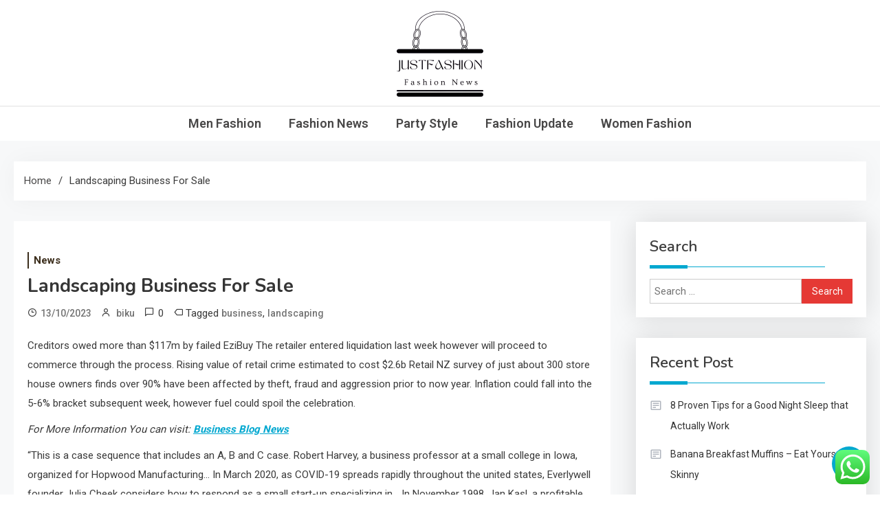

--- FILE ---
content_type: text/html; charset=UTF-8
request_url: https://justfashion.top/landscaping-business-for-sale.html
body_size: 17525
content:
<!doctype html>
<html lang="en-US" prefix="og: https://ogp.me/ns#">
<head>
	<meta charset="UTF-8">
	<meta name="viewport" content="width=device-width, initial-scale=1">
	<link rel="profile" href="https://gmpg.org/xfn/11">

	
<!-- Search Engine Optimization by Rank Math PRO - https://rankmath.com/ -->
<title>landscaping business for sale - JFashion</title>
<meta name="description" content="Creditors owed more than $117m by failed EziBuy The retailer entered liquidation last week however will proceed to commerce through the process. Rising value"/>
<meta name="robots" content="follow, index, max-snippet:-1, max-video-preview:-1, max-image-preview:large"/>
<link rel="canonical" href="https://justfashion.top/landscaping-business-for-sale.html" />
<meta property="og:locale" content="en_US" />
<meta property="og:type" content="article" />
<meta property="og:title" content="landscaping business for sale - JFashion" />
<meta property="og:description" content="Creditors owed more than $117m by failed EziBuy The retailer entered liquidation last week however will proceed to commerce through the process. Rising value" />
<meta property="og:url" content="https://justfashion.top/landscaping-business-for-sale.html" />
<meta property="og:site_name" content="JFashion" />
<meta property="article:tag" content="business" />
<meta property="article:tag" content="landscaping" />
<meta property="article:section" content="News" />
<meta property="og:updated_time" content="2023-10-14T06:53:30+07:00" />
<meta property="article:published_time" content="2023-10-13T21:22:00+07:00" />
<meta property="article:modified_time" content="2023-10-14T06:53:30+07:00" />
<meta name="twitter:card" content="summary_large_image" />
<meta name="twitter:title" content="landscaping business for sale - JFashion" />
<meta name="twitter:description" content="Creditors owed more than $117m by failed EziBuy The retailer entered liquidation last week however will proceed to commerce through the process. Rising value" />
<meta name="twitter:label1" content="Written by" />
<meta name="twitter:data1" content="biku" />
<meta name="twitter:label2" content="Time to read" />
<meta name="twitter:data2" content="3 minutes" />
<script type="application/ld+json" class="rank-math-schema-pro">{"@context":"https://schema.org","@graph":[{"@type":["Person","Organization"],"@id":"https://justfashion.top/#person","name":"Fashion Niche","logo":{"@type":"ImageObject","@id":"https://justfashion.top/#logo","url":"https://justfashion.top/wp-content/uploads/2024/11/cropped-doubleclick__3_-removebg-preview.png","contentUrl":"https://justfashion.top/wp-content/uploads/2024/11/cropped-doubleclick__3_-removebg-preview.png","caption":"Fashion Niche","inLanguage":"en-US"},"image":{"@type":"ImageObject","@id":"https://justfashion.top/#logo","url":"https://justfashion.top/wp-content/uploads/2024/11/cropped-doubleclick__3_-removebg-preview.png","contentUrl":"https://justfashion.top/wp-content/uploads/2024/11/cropped-doubleclick__3_-removebg-preview.png","caption":"Fashion Niche","inLanguage":"en-US"}},{"@type":"WebSite","@id":"https://justfashion.top/#website","url":"https://justfashion.top","name":"Fashion Niche","publisher":{"@id":"https://justfashion.top/#person"},"inLanguage":"en-US"},{"@type":"BreadcrumbList","@id":"https://justfashion.top/landscaping-business-for-sale.html#breadcrumb","itemListElement":[{"@type":"ListItem","position":"1","item":{"@id":"http://justfashion.top","name":"Home"}},{"@type":"ListItem","position":"2","item":{"@id":"https://justfashion.top/category/news","name":"News"}},{"@type":"ListItem","position":"3","item":{"@id":"https://justfashion.top/landscaping-business-for-sale.html","name":"landscaping business for sale"}}]},{"@type":"WebPage","@id":"https://justfashion.top/landscaping-business-for-sale.html#webpage","url":"https://justfashion.top/landscaping-business-for-sale.html","name":"landscaping business for sale - JFashion","datePublished":"2023-10-13T21:22:00+07:00","dateModified":"2023-10-14T06:53:30+07:00","isPartOf":{"@id":"https://justfashion.top/#website"},"inLanguage":"en-US","breadcrumb":{"@id":"https://justfashion.top/landscaping-business-for-sale.html#breadcrumb"}},{"@type":"Person","@id":"https://justfashion.top/author/biku","name":"biku","url":"https://justfashion.top/author/biku","image":{"@type":"ImageObject","@id":"https://secure.gravatar.com/avatar/878a048e06d6d0503f84665fd4e01679193a59026490fe7af11df282fef1c053?s=96&amp;d=mm&amp;r=g","url":"https://secure.gravatar.com/avatar/878a048e06d6d0503f84665fd4e01679193a59026490fe7af11df282fef1c053?s=96&amp;d=mm&amp;r=g","caption":"biku","inLanguage":"en-US"},"sameAs":["https://justfashion.top/"]},{"@type":"BlogPosting","headline":"landscaping business for sale - JFashion","datePublished":"2023-10-13T21:22:00+07:00","dateModified":"2023-10-14T06:53:30+07:00","articleSection":"News","author":{"@id":"https://justfashion.top/author/biku","name":"biku"},"publisher":{"@id":"https://justfashion.top/#person"},"description":"Creditors owed more than $117m by failed EziBuy The retailer entered liquidation last week however will proceed to commerce through the process. Rising value","name":"landscaping business for sale - JFashion","@id":"https://justfashion.top/landscaping-business-for-sale.html#richSnippet","isPartOf":{"@id":"https://justfashion.top/landscaping-business-for-sale.html#webpage"},"inLanguage":"en-US","mainEntityOfPage":{"@id":"https://justfashion.top/landscaping-business-for-sale.html#webpage"}}]}</script>
<!-- /Rank Math WordPress SEO plugin -->

<link rel='dns-prefetch' href='//fonts.googleapis.com' />
<link rel="alternate" type="application/rss+xml" title="JFashion &raquo; Feed" href="https://justfashion.top/feed" />
<link rel="alternate" title="oEmbed (JSON)" type="application/json+oembed" href="https://justfashion.top/wp-json/oembed/1.0/embed?url=https%3A%2F%2Fjustfashion.top%2Flandscaping-business-for-sale.html" />
<link rel="alternate" title="oEmbed (XML)" type="text/xml+oembed" href="https://justfashion.top/wp-json/oembed/1.0/embed?url=https%3A%2F%2Fjustfashion.top%2Flandscaping-business-for-sale.html&#038;format=xml" />
<style id='wp-img-auto-sizes-contain-inline-css'>
img:is([sizes=auto i],[sizes^="auto," i]){contain-intrinsic-size:3000px 1500px}
/*# sourceURL=wp-img-auto-sizes-contain-inline-css */
</style>

<link rel='stylesheet' id='ht_ctc_main_css-css' href='https://justfashion.top/wp-content/plugins/click-to-chat-for-whatsapp/new/inc/assets/css/main.css?ver=4.36' media='all' />
<style id='wp-emoji-styles-inline-css'>

	img.wp-smiley, img.emoji {
		display: inline !important;
		border: none !important;
		box-shadow: none !important;
		height: 1em !important;
		width: 1em !important;
		margin: 0 0.07em !important;
		vertical-align: -0.1em !important;
		background: none !important;
		padding: 0 !important;
	}
/*# sourceURL=wp-emoji-styles-inline-css */
</style>
<link rel='stylesheet' id='wp-block-library-css' href='https://justfashion.top/wp-includes/css/dist/block-library/style.min.css?ver=6.9' media='all' />
<style id='global-styles-inline-css'>
:root{--wp--preset--aspect-ratio--square: 1;--wp--preset--aspect-ratio--4-3: 4/3;--wp--preset--aspect-ratio--3-4: 3/4;--wp--preset--aspect-ratio--3-2: 3/2;--wp--preset--aspect-ratio--2-3: 2/3;--wp--preset--aspect-ratio--16-9: 16/9;--wp--preset--aspect-ratio--9-16: 9/16;--wp--preset--color--black: #000000;--wp--preset--color--cyan-bluish-gray: #abb8c3;--wp--preset--color--white: #ffffff;--wp--preset--color--pale-pink: #f78da7;--wp--preset--color--vivid-red: #cf2e2e;--wp--preset--color--luminous-vivid-orange: #ff6900;--wp--preset--color--luminous-vivid-amber: #fcb900;--wp--preset--color--light-green-cyan: #7bdcb5;--wp--preset--color--vivid-green-cyan: #00d084;--wp--preset--color--pale-cyan-blue: #8ed1fc;--wp--preset--color--vivid-cyan-blue: #0693e3;--wp--preset--color--vivid-purple: #9b51e0;--wp--preset--gradient--vivid-cyan-blue-to-vivid-purple: linear-gradient(135deg,rgb(6,147,227) 0%,rgb(155,81,224) 100%);--wp--preset--gradient--light-green-cyan-to-vivid-green-cyan: linear-gradient(135deg,rgb(122,220,180) 0%,rgb(0,208,130) 100%);--wp--preset--gradient--luminous-vivid-amber-to-luminous-vivid-orange: linear-gradient(135deg,rgb(252,185,0) 0%,rgb(255,105,0) 100%);--wp--preset--gradient--luminous-vivid-orange-to-vivid-red: linear-gradient(135deg,rgb(255,105,0) 0%,rgb(207,46,46) 100%);--wp--preset--gradient--very-light-gray-to-cyan-bluish-gray: linear-gradient(135deg,rgb(238,238,238) 0%,rgb(169,184,195) 100%);--wp--preset--gradient--cool-to-warm-spectrum: linear-gradient(135deg,rgb(74,234,220) 0%,rgb(151,120,209) 20%,rgb(207,42,186) 40%,rgb(238,44,130) 60%,rgb(251,105,98) 80%,rgb(254,248,76) 100%);--wp--preset--gradient--blush-light-purple: linear-gradient(135deg,rgb(255,206,236) 0%,rgb(152,150,240) 100%);--wp--preset--gradient--blush-bordeaux: linear-gradient(135deg,rgb(254,205,165) 0%,rgb(254,45,45) 50%,rgb(107,0,62) 100%);--wp--preset--gradient--luminous-dusk: linear-gradient(135deg,rgb(255,203,112) 0%,rgb(199,81,192) 50%,rgb(65,88,208) 100%);--wp--preset--gradient--pale-ocean: linear-gradient(135deg,rgb(255,245,203) 0%,rgb(182,227,212) 50%,rgb(51,167,181) 100%);--wp--preset--gradient--electric-grass: linear-gradient(135deg,rgb(202,248,128) 0%,rgb(113,206,126) 100%);--wp--preset--gradient--midnight: linear-gradient(135deg,rgb(2,3,129) 0%,rgb(40,116,252) 100%);--wp--preset--font-size--small: 13px;--wp--preset--font-size--medium: 20px;--wp--preset--font-size--large: 36px;--wp--preset--font-size--x-large: 42px;--wp--preset--spacing--20: 0.44rem;--wp--preset--spacing--30: 0.67rem;--wp--preset--spacing--40: 1rem;--wp--preset--spacing--50: 1.5rem;--wp--preset--spacing--60: 2.25rem;--wp--preset--spacing--70: 3.38rem;--wp--preset--spacing--80: 5.06rem;--wp--preset--shadow--natural: 6px 6px 9px rgba(0, 0, 0, 0.2);--wp--preset--shadow--deep: 12px 12px 50px rgba(0, 0, 0, 0.4);--wp--preset--shadow--sharp: 6px 6px 0px rgba(0, 0, 0, 0.2);--wp--preset--shadow--outlined: 6px 6px 0px -3px rgb(255, 255, 255), 6px 6px rgb(0, 0, 0);--wp--preset--shadow--crisp: 6px 6px 0px rgb(0, 0, 0);}:where(.is-layout-flex){gap: 0.5em;}:where(.is-layout-grid){gap: 0.5em;}body .is-layout-flex{display: flex;}.is-layout-flex{flex-wrap: wrap;align-items: center;}.is-layout-flex > :is(*, div){margin: 0;}body .is-layout-grid{display: grid;}.is-layout-grid > :is(*, div){margin: 0;}:where(.wp-block-columns.is-layout-flex){gap: 2em;}:where(.wp-block-columns.is-layout-grid){gap: 2em;}:where(.wp-block-post-template.is-layout-flex){gap: 1.25em;}:where(.wp-block-post-template.is-layout-grid){gap: 1.25em;}.has-black-color{color: var(--wp--preset--color--black) !important;}.has-cyan-bluish-gray-color{color: var(--wp--preset--color--cyan-bluish-gray) !important;}.has-white-color{color: var(--wp--preset--color--white) !important;}.has-pale-pink-color{color: var(--wp--preset--color--pale-pink) !important;}.has-vivid-red-color{color: var(--wp--preset--color--vivid-red) !important;}.has-luminous-vivid-orange-color{color: var(--wp--preset--color--luminous-vivid-orange) !important;}.has-luminous-vivid-amber-color{color: var(--wp--preset--color--luminous-vivid-amber) !important;}.has-light-green-cyan-color{color: var(--wp--preset--color--light-green-cyan) !important;}.has-vivid-green-cyan-color{color: var(--wp--preset--color--vivid-green-cyan) !important;}.has-pale-cyan-blue-color{color: var(--wp--preset--color--pale-cyan-blue) !important;}.has-vivid-cyan-blue-color{color: var(--wp--preset--color--vivid-cyan-blue) !important;}.has-vivid-purple-color{color: var(--wp--preset--color--vivid-purple) !important;}.has-black-background-color{background-color: var(--wp--preset--color--black) !important;}.has-cyan-bluish-gray-background-color{background-color: var(--wp--preset--color--cyan-bluish-gray) !important;}.has-white-background-color{background-color: var(--wp--preset--color--white) !important;}.has-pale-pink-background-color{background-color: var(--wp--preset--color--pale-pink) !important;}.has-vivid-red-background-color{background-color: var(--wp--preset--color--vivid-red) !important;}.has-luminous-vivid-orange-background-color{background-color: var(--wp--preset--color--luminous-vivid-orange) !important;}.has-luminous-vivid-amber-background-color{background-color: var(--wp--preset--color--luminous-vivid-amber) !important;}.has-light-green-cyan-background-color{background-color: var(--wp--preset--color--light-green-cyan) !important;}.has-vivid-green-cyan-background-color{background-color: var(--wp--preset--color--vivid-green-cyan) !important;}.has-pale-cyan-blue-background-color{background-color: var(--wp--preset--color--pale-cyan-blue) !important;}.has-vivid-cyan-blue-background-color{background-color: var(--wp--preset--color--vivid-cyan-blue) !important;}.has-vivid-purple-background-color{background-color: var(--wp--preset--color--vivid-purple) !important;}.has-black-border-color{border-color: var(--wp--preset--color--black) !important;}.has-cyan-bluish-gray-border-color{border-color: var(--wp--preset--color--cyan-bluish-gray) !important;}.has-white-border-color{border-color: var(--wp--preset--color--white) !important;}.has-pale-pink-border-color{border-color: var(--wp--preset--color--pale-pink) !important;}.has-vivid-red-border-color{border-color: var(--wp--preset--color--vivid-red) !important;}.has-luminous-vivid-orange-border-color{border-color: var(--wp--preset--color--luminous-vivid-orange) !important;}.has-luminous-vivid-amber-border-color{border-color: var(--wp--preset--color--luminous-vivid-amber) !important;}.has-light-green-cyan-border-color{border-color: var(--wp--preset--color--light-green-cyan) !important;}.has-vivid-green-cyan-border-color{border-color: var(--wp--preset--color--vivid-green-cyan) !important;}.has-pale-cyan-blue-border-color{border-color: var(--wp--preset--color--pale-cyan-blue) !important;}.has-vivid-cyan-blue-border-color{border-color: var(--wp--preset--color--vivid-cyan-blue) !important;}.has-vivid-purple-border-color{border-color: var(--wp--preset--color--vivid-purple) !important;}.has-vivid-cyan-blue-to-vivid-purple-gradient-background{background: var(--wp--preset--gradient--vivid-cyan-blue-to-vivid-purple) !important;}.has-light-green-cyan-to-vivid-green-cyan-gradient-background{background: var(--wp--preset--gradient--light-green-cyan-to-vivid-green-cyan) !important;}.has-luminous-vivid-amber-to-luminous-vivid-orange-gradient-background{background: var(--wp--preset--gradient--luminous-vivid-amber-to-luminous-vivid-orange) !important;}.has-luminous-vivid-orange-to-vivid-red-gradient-background{background: var(--wp--preset--gradient--luminous-vivid-orange-to-vivid-red) !important;}.has-very-light-gray-to-cyan-bluish-gray-gradient-background{background: var(--wp--preset--gradient--very-light-gray-to-cyan-bluish-gray) !important;}.has-cool-to-warm-spectrum-gradient-background{background: var(--wp--preset--gradient--cool-to-warm-spectrum) !important;}.has-blush-light-purple-gradient-background{background: var(--wp--preset--gradient--blush-light-purple) !important;}.has-blush-bordeaux-gradient-background{background: var(--wp--preset--gradient--blush-bordeaux) !important;}.has-luminous-dusk-gradient-background{background: var(--wp--preset--gradient--luminous-dusk) !important;}.has-pale-ocean-gradient-background{background: var(--wp--preset--gradient--pale-ocean) !important;}.has-electric-grass-gradient-background{background: var(--wp--preset--gradient--electric-grass) !important;}.has-midnight-gradient-background{background: var(--wp--preset--gradient--midnight) !important;}.has-small-font-size{font-size: var(--wp--preset--font-size--small) !important;}.has-medium-font-size{font-size: var(--wp--preset--font-size--medium) !important;}.has-large-font-size{font-size: var(--wp--preset--font-size--large) !important;}.has-x-large-font-size{font-size: var(--wp--preset--font-size--x-large) !important;}
/*# sourceURL=global-styles-inline-css */
</style>

<style id='classic-theme-styles-inline-css'>
/*! This file is auto-generated */
.wp-block-button__link{color:#fff;background-color:#32373c;border-radius:9999px;box-shadow:none;text-decoration:none;padding:calc(.667em + 2px) calc(1.333em + 2px);font-size:1.125em}.wp-block-file__button{background:#32373c;color:#fff;text-decoration:none}
/*# sourceURL=/wp-includes/css/classic-themes.min.css */
</style>
<link rel='stylesheet' id='azure-news-fonts-css' href='https://fonts.googleapis.com/css?family=Roboto%3A400%2C500%2C600%2C700%7CNunito%3A400%2C600%2C700%2C900&#038;subset=latin%2Ccyrillic-ext%2Cgreek-ext%2Cgreek%2Cvietnamese%2Clatin-ext%2Ccyrillic%2Ckhmer%2Cdevanagari%2Carabic%2Chebrew%2Ctelugu' media='all' />
<link rel='stylesheet' id='lightslider-css' href='https://justfashion.top/wp-content/themes/azure-news/assets/library/lightslider/css/lightslider.min.css?ver=1.0.2' media='all' />
<link rel='stylesheet' id='box-icons-css' href='https://justfashion.top/wp-content/themes/azure-news/assets/library/box-icons/css/boxicons.min.css?ver=2.1.4' media='all' />
<link rel='stylesheet' id='azure-news-preloader-css' href='https://justfashion.top/wp-content/themes/azure-news/assets/css/azure-news-preloader.css?ver=1.0.2' media='all' />
<link rel='stylesheet' id='azure-mag-google-font-css' href='https://fonts.googleapis.com/css?family=Arvo%3A700%2C900%7CMukta%3A400%2C600%2C700&#038;subset=latin%2Clatin-ext' media='all' />
<link rel='stylesheet' id='azure-news-blog-parent-style-css' href='https://justfashion.top/wp-content/themes/azure-news/style.css?ver=1.0.2' media='all' />
<link rel='stylesheet' id='azure-news-blog-parent-responsive-css' href='https://justfashion.top/wp-content/themes/azure-news/assets/css/azure-news-responsive.css?ver=1.0.2' media='all' />
<link rel='stylesheet' id='azure-mag-style-css' href='https://justfashion.top/wp-content/themes/azure-mag/style.css?ver=1.0.2' media='all' />
<script src="https://justfashion.top/wp-includes/js/jquery/jquery.min.js?ver=3.7.1" id="jquery-core-js"></script>
<script src="https://justfashion.top/wp-includes/js/jquery/jquery-migrate.min.js?ver=3.4.1" id="jquery-migrate-js"></script>
<link rel="https://api.w.org/" href="https://justfashion.top/wp-json/" /><link rel="alternate" title="JSON" type="application/json" href="https://justfashion.top/wp-json/wp/v2/posts/2826" /><link rel="EditURI" type="application/rsd+xml" title="RSD" href="https://justfashion.top/xmlrpc.php?rsd" />
<meta name="generator" content="WordPress 6.9" />
<link rel='shortlink' href='https://justfashion.top/?p=2826' />
		<style type="text/css">
					.site-title,
			.site-description {
				position: absolute;
				clip: rect(1px, 1px, 1px, 1px);
				}
					</style>
		<link rel="icon" href="https://justfashion.top/wp-content/uploads/2024/11/cropped-doubleclick__3_-removebg-preview.png" sizes="32x32" />
<link rel="icon" href="https://justfashion.top/wp-content/uploads/2024/11/cropped-doubleclick__3_-removebg-preview.png" sizes="192x192" />
<link rel="apple-touch-icon" href="https://justfashion.top/wp-content/uploads/2024/11/cropped-doubleclick__3_-removebg-preview.png" />
<meta name="msapplication-TileImage" content="https://justfashion.top/wp-content/uploads/2024/11/cropped-doubleclick__3_-removebg-preview.png" />
<!--Azure News CSS -->
<style type="text/css">
#colophon{background:#080808}.azure-news-wave .az-rect,.azure-news-folding-cube .az-cube:before,.azure-news-three-bounce .az-child,.search-icon-close,.navigation .nav-links a,.bttn,button,input[type='button'],input[type='reset'],input[type='submit'],.page-header .page-title::after,.page-header .page-title::before,.navigation .nav-links a.page-numbers:hover,.navigation .nav-links .page-numbers.current,.reply .comment-reply-link,#top-header,.sticky-sidebar-close,.subcribe-ads-button a,#site-navigation #primary-menu >li >a::after,#site-navigation .menu-item-description,.news-ticker-label,.azure-news-banner-wrapper .banner-tabbed-wrapper ul.banner-tabs li.ui-state-active a,.banner-tabbed-wrapper ul.banner-tabs li:hover a,.block-wrapper .block-title:before,.block-wrapper .block-title:after,.widget-title:before,.widget-title:after,.trending-posts .post-thumbnail-wrap .post-count,.azure-news-button.read-more-button a:hover,#azure-news-scrollup,.site-info,.related-post-title::before,.related-post-title::after,.page.type-page .entry-title::before,.page.type-page .entry-title::after,.azure-news-site-layout--boxed,.error-404.not-found .error-button-wrap a,.header-search-wrapper .search-form-wrap .search-submit,.wp-block-search__button{background-color:#04a8d0}#site-navigation ul li a:hover,.posted-on:hover,.azure-news-banner-wrapper .tabbed-content-wrapper a:hover,.entry-cat .cat-links a:hover,.entry-cat a:hover,.byline:hover,.byline a:hover,.posted-on a:hover,.comment-author .fn .url:hover,#cancel-comment-reply-link,.logged-in-as a,.edit-link a,.widget a:hover,.widget a:hover::before,.widget li:hover::before,.entry-title a:hover,.post-title a:hover,.social-icons-wrapper .social-icon i:hover,#site-navigation ul li.current-menu-item >a,#site-navigation ul li.current_page_item >a,#site-navigation ul li.current-menu-ancestor >a,.azure-news-banner-wrapper .tabbed-content-wrapper a:hover,.author-name,.block-posts-wrapper .post-cats-wrap .post-cats-list .post-cat-item a,.trending-posts-wrapper .post-content-wrap .post-cat-item a,.latest-posts-wrapper .post-content-wrap .post-cat-item a,.both-sidebar .azure-news-post-content-wrap .entry-title a:hover,.azure-news-post-content-wrap .entry-meta span a:hover,.azure-news-author-website a,.related-posts-wrapper .post-cats-wrap .post-cat-item a,.azure-news-author-name a,a:hover,a:focus,a:active,.screen-reader-text:hover,.screen-reader-text:active,.screen-reader-text:focus,#cancel-comment-reply-link:before,.azure-news-post-content-wrap .entry-meta span a:hover,.azure-news-post-content-wrap .entry-meta span:hover:before,.header-search-wrapper .search-icon a:hover,.dark-mode .widget a:hover::before,.dark-mode .widget_nav_menu li a:hover,.dark-mode .wp-block-latest-posts li a:hover,.dark-mode .wp-block-archives li a:hover,.dark-mode .wp-block-categories li a:hover,.dark-mode .wp-block-page-list li a:hover,.dark-mode .wp-block-categories li a:hover{color:#04a8d0}.navigation .nav-links a,.bttn,button,input[type='button'],input[type='reset'],input[type='submit'],.navigation .nav-links a.page-numbers:hover,.navigation .nav-links .page-numbers.current,.sticky-sidebar-close,.header-search-wrapper .search-form-wrap .search-submit,.azure-news-banner-wrapper .banner-tabbed-wrapper ul.banner-tabs li.ui-state-active a,.banner-tabbed-wrapper ul.banner-tabs li:hover a,.azure-news-button.read-more-button a:hover{border-color:#04a8d0}#site-navigation ul.sub-menu,#site-navigation ul.children,#site-navigation ul.sub-menu li,#site-navigation ul.children li{border-left-color:#04a8d0}.header-search-wrapper .search-form-wrap::before{border-bottom-color:#04a8d0}.header-search-wrapper .search-form-wrap,#site-navigation .menu-item-description::after,#site-navigation ul li.current-menu-item >a,#site-navigation ul li.current_page_item >a,#site-navigation ul li.current-menu-ancestor >a{border-top-color:#04a8d0}@media (max-width:769px){.azure-news-menu-toogle,.subcribe-ads-button a,.sidebar-toggle-search-wrapper .sidebar-menu-toggle{background-color:#04a8d0}}.woocommerce ul.products li.product .price,.woocommerce div.product p.price,.woocommerce div.product span.price,.woocommerce .product_meta a:hover,.woocommerce-error:before,.woocommerce-info:before,.woocommerce-message:before{color:#04a8d0}.woocommerce #respond input#submit,.woocommerce a.button,.woocommerce button.button,.woocommerce input.button,.woocommerce ul.products li.product:hover .button,.woocommerce ul.products li.product:hover .added_to_cart,.woocommerce #respond input#submit.alt,.woocommerce a.button.alt,.woocommerce button.button.alt,.woocommerce input.button.alt.woocommerce nav.woocommerce-pagination ul li a,.woocommerce nav.woocommerce-pagination ul li span.woocommerce span.onsale,.woocommerce div.product .woocommerce-tabs ul.tabs li.active,.woocommerce #respond input#submit.disabled,.woocommerce #respond input#submit:disabled,.woocommerce #respond input#submit:disabled[disabled],.woocommerce a.button.disabled,.woocommerce a.button:disabled,.woocommerce a.button:disabled[disabled],.woocommerce button.button.disabled,.woocommerce button.button:disabled,.woocommerce button.button:disabled[disabled],.woocommerce input.button.disabled,.woocommerce input.button:disabled,.woocommerce input.button:disabled[disabled].woocommerce #respond input#submit.alt.disabled,.woocommerce #respond input#submit.alt.disabled:hover,.woocommerce #respond input#submit.alt:disabled,.woocommerce #respond input#submit.alt:disabled:hover,.woocommerce #respond input#submit.alt:disabled[disabled],.woocommerce #respond input#submit.alt:disabled[disabled]:hover,.woocommerce a.button.alt.disabled,.woocommerce a.button.alt.disabled:hover,.woocommerce a.button.alt:disabled,.woocommerce a.button.alt:disabled:hover,.woocommerce a.button.alt:disabled[disabled],.woocommerce a.button.alt:disabled[disabled]:hover,.woocommerce button.button.alt.disabled,.woocommerce button.button.alt.disabled:hover,.woocommerce button.button.alt:disabled,.woocommerce button.button.alt:disabled:hover,.woocommerce button.button.alt:disabled[disabled],.woocommerce button.button.alt:disabled[disabled]:hover,.woocommerce input.button.alt.disabled,.woocommerce input.button.alt.disabled:hover,.woocommerce input.button.alt:disabled,.woocommerce input.button.alt:disabled:hover,.woocommerce input.button.alt:disabled[disabled],.woocommerce input.button.alt:disabled[disabled]:hover.woocommerce,.widget_price_filter .ui-slider .ui-slider-range,.woocommerce-MyAccount-navigation-link a,.woocommerce-store-notice,.woocommerce span.onsale,.woocommerce nav.woocommerce-pagination ul li a,.woocommerce nav.woocommerce-pagination ul li span,p.demo_store{background-color:#04a8d0}.woocommerce ul.products li.product:hover,.woocommerce-page ul.products li.product:hover.woocommerce #respond input#submit,.woocommerce a.button,.woocommerce button.button,.woocommerce input.button,.woocommerce ul.products li.product:hover .button,.woocommerce ul.products li.product:hover .added_to_cart,.woocommerce #respond input#submit.alt,.woocommerce a.button.alt,.woocommerce button.button.alt,.woocommerce input.button.alt.woocommerce #respond input#submit.alt.disabled,.woocommerce #respond input#submit.alt.disabled:hover,.woocommerce #respond input#submit.alt:disabled,.woocommerce #respond input#submit.alt:disabled:hover,.woocommerce #respond input#submit.alt:disabled[disabled],.woocommerce #respond input#submit.alt:disabled[disabled]:hover,.woocommerce a.button.alt.disabled,.woocommerce a.button.alt.disabled:hover,.woocommerce a.button.alt:disabled,.woocommerce a.button.alt:disabled:hover,.woocommerce a.button.alt:disabled[disabled],.woocommerce a.button.alt:disabled[disabled]:hover,.woocommerce button.button.alt.disabled,.woocommerce button.button.alt.disabled:hover,.woocommerce button.button.alt:disabled,.woocommerce button.button.alt:disabled:hover,.woocommerce button.button.alt:disabled[disabled],.woocommerce button.button.alt:disabled[disabled]:hover,.woocommerce input.button.alt.disabled,.woocommerce input.button.alt.disabled:hover,.woocommerce input.button.alt:disabled,.woocommerce input.button.alt:disabled:hover,.woocommerce input.button.alt:disabled[disabled],.woocommerce input.button.alt:disabled[disabled]:hover.woocommerce .widget_price_filter .ui-slider .ui-slider-handle{border-color:#04a8d0}.woocommerce div.product .woocommerce-tabs ul.tabs{border-bottom-color:#04a8d0}.woocommerce-error,.woocommerce-info,.woocommerce-message{border-top-color:#04a8d0}.azure-news-wave .og-rect,.azure-news-three-bounce .og-child,.azure-news-folding-cube .og-cube:before{background-color:#04a8d0}body{color:#3b3b3b}.page-content a,.entry-content a,.entry-summary a{color:#04a8d0}.page-content a:hover,.entry-content a:hover,.entry-summary a:hover{color:#005ca8}.block-posts-wrapper .post-cats-wrap .post-cats-list .post-cat-item.cat-1554 a,.trending-posts-wrapper .post-content-wrap .post-cat-item.cat-1554 a,.azure-news-banner-wrapper .lSSlideWrapper .post-cat-item.cat-1554 a,.azure-news-banner-wrapper .block-wrapper .post-cat-item.cat-1554 a,.azure-news-post-content-wrap .post-cats-wrap .post-cat-item.cat-1554 a,.latest-posts-wrapper .post-content-wrap .post-cat-item.cat-1554 a,.related-posts-wrapper .post-cats-wrap .post-cat-item.cat-1554 a{color:#3b2d1b}.block-posts-wrapper .post-cats-wrap .post-cats-list .post-cat-item.cat-1554 a,.trending-posts-wrapper .post-content-wrap .post-cat-item.cat-1554 a,.azure-news-banner-wrapper .lSSlideWrapper .post-cat-item.cat-1554 a,.azure-news-banner-wrapper .block-wrapper .post-cat-item.cat-1554 a,.azure-news-post-content-wrap .post-cats-wrap .post-cat-item.cat-1554 a,.latest-posts-wrapper .post-content-wrap .post-cat-item.cat-1554 a,.related-posts-wrapper .post-cats-wrap .post-cat-item.cat-1554 a{background-image:linear-gradient(#3b2d1b,#3b2d1b)}.block-posts-wrapper .post-cats-wrap .post-cats-list .post-cat-item.cat-91 a,.trending-posts-wrapper .post-content-wrap .post-cat-item.cat-91 a,.azure-news-banner-wrapper .lSSlideWrapper .post-cat-item.cat-91 a,.azure-news-banner-wrapper .block-wrapper .post-cat-item.cat-91 a,.azure-news-post-content-wrap .post-cats-wrap .post-cat-item.cat-91 a,.latest-posts-wrapper .post-content-wrap .post-cat-item.cat-91 a,.related-posts-wrapper .post-cats-wrap .post-cat-item.cat-91 a{color:#3b2d1b}.block-posts-wrapper .post-cats-wrap .post-cats-list .post-cat-item.cat-91 a,.trending-posts-wrapper .post-content-wrap .post-cat-item.cat-91 a,.azure-news-banner-wrapper .lSSlideWrapper .post-cat-item.cat-91 a,.azure-news-banner-wrapper .block-wrapper .post-cat-item.cat-91 a,.azure-news-post-content-wrap .post-cats-wrap .post-cat-item.cat-91 a,.latest-posts-wrapper .post-content-wrap .post-cat-item.cat-91 a,.related-posts-wrapper .post-cats-wrap .post-cat-item.cat-91 a{background-image:linear-gradient(#3b2d1b,#3b2d1b)}.block-posts-wrapper .post-cats-wrap .post-cats-list .post-cat-item.cat-92 a,.trending-posts-wrapper .post-content-wrap .post-cat-item.cat-92 a,.azure-news-banner-wrapper .lSSlideWrapper .post-cat-item.cat-92 a,.azure-news-banner-wrapper .block-wrapper .post-cat-item.cat-92 a,.azure-news-post-content-wrap .post-cats-wrap .post-cat-item.cat-92 a,.latest-posts-wrapper .post-content-wrap .post-cat-item.cat-92 a,.related-posts-wrapper .post-cats-wrap .post-cat-item.cat-92 a{color:#3b2d1b}.block-posts-wrapper .post-cats-wrap .post-cats-list .post-cat-item.cat-92 a,.trending-posts-wrapper .post-content-wrap .post-cat-item.cat-92 a,.azure-news-banner-wrapper .lSSlideWrapper .post-cat-item.cat-92 a,.azure-news-banner-wrapper .block-wrapper .post-cat-item.cat-92 a,.azure-news-post-content-wrap .post-cats-wrap .post-cat-item.cat-92 a,.latest-posts-wrapper .post-content-wrap .post-cat-item.cat-92 a,.related-posts-wrapper .post-cats-wrap .post-cat-item.cat-92 a{background-image:linear-gradient(#3b2d1b,#3b2d1b)}.block-posts-wrapper .post-cats-wrap .post-cats-list .post-cat-item.cat-1470 a,.trending-posts-wrapper .post-content-wrap .post-cat-item.cat-1470 a,.azure-news-banner-wrapper .lSSlideWrapper .post-cat-item.cat-1470 a,.azure-news-banner-wrapper .block-wrapper .post-cat-item.cat-1470 a,.azure-news-post-content-wrap .post-cats-wrap .post-cat-item.cat-1470 a,.latest-posts-wrapper .post-content-wrap .post-cat-item.cat-1470 a,.related-posts-wrapper .post-cats-wrap .post-cat-item.cat-1470 a{color:#3b2d1b}.block-posts-wrapper .post-cats-wrap .post-cats-list .post-cat-item.cat-1470 a,.trending-posts-wrapper .post-content-wrap .post-cat-item.cat-1470 a,.azure-news-banner-wrapper .lSSlideWrapper .post-cat-item.cat-1470 a,.azure-news-banner-wrapper .block-wrapper .post-cat-item.cat-1470 a,.azure-news-post-content-wrap .post-cats-wrap .post-cat-item.cat-1470 a,.latest-posts-wrapper .post-content-wrap .post-cat-item.cat-1470 a,.related-posts-wrapper .post-cats-wrap .post-cat-item.cat-1470 a{background-image:linear-gradient(#3b2d1b,#3b2d1b)}.block-posts-wrapper .post-cats-wrap .post-cats-list .post-cat-item.cat-95 a,.trending-posts-wrapper .post-content-wrap .post-cat-item.cat-95 a,.azure-news-banner-wrapper .lSSlideWrapper .post-cat-item.cat-95 a,.azure-news-banner-wrapper .block-wrapper .post-cat-item.cat-95 a,.azure-news-post-content-wrap .post-cats-wrap .post-cat-item.cat-95 a,.latest-posts-wrapper .post-content-wrap .post-cat-item.cat-95 a,.related-posts-wrapper .post-cats-wrap .post-cat-item.cat-95 a{color:#3b2d1b}.block-posts-wrapper .post-cats-wrap .post-cats-list .post-cat-item.cat-95 a,.trending-posts-wrapper .post-content-wrap .post-cat-item.cat-95 a,.azure-news-banner-wrapper .lSSlideWrapper .post-cat-item.cat-95 a,.azure-news-banner-wrapper .block-wrapper .post-cat-item.cat-95 a,.azure-news-post-content-wrap .post-cats-wrap .post-cat-item.cat-95 a,.latest-posts-wrapper .post-content-wrap .post-cat-item.cat-95 a,.related-posts-wrapper .post-cats-wrap .post-cat-item.cat-95 a{background-image:linear-gradient(#3b2d1b,#3b2d1b)}.block-posts-wrapper .post-cats-wrap .post-cats-list .post-cat-item.cat-935 a,.trending-posts-wrapper .post-content-wrap .post-cat-item.cat-935 a,.azure-news-banner-wrapper .lSSlideWrapper .post-cat-item.cat-935 a,.azure-news-banner-wrapper .block-wrapper .post-cat-item.cat-935 a,.azure-news-post-content-wrap .post-cats-wrap .post-cat-item.cat-935 a,.latest-posts-wrapper .post-content-wrap .post-cat-item.cat-935 a,.related-posts-wrapper .post-cats-wrap .post-cat-item.cat-935 a{color:#3b2d1b}.block-posts-wrapper .post-cats-wrap .post-cats-list .post-cat-item.cat-935 a,.trending-posts-wrapper .post-content-wrap .post-cat-item.cat-935 a,.azure-news-banner-wrapper .lSSlideWrapper .post-cat-item.cat-935 a,.azure-news-banner-wrapper .block-wrapper .post-cat-item.cat-935 a,.azure-news-post-content-wrap .post-cats-wrap .post-cat-item.cat-935 a,.latest-posts-wrapper .post-content-wrap .post-cat-item.cat-935 a,.related-posts-wrapper .post-cats-wrap .post-cat-item.cat-935 a{background-image:linear-gradient(#3b2d1b,#3b2d1b)}.block-posts-wrapper .post-cats-wrap .post-cats-list .post-cat-item.cat-94 a,.trending-posts-wrapper .post-content-wrap .post-cat-item.cat-94 a,.azure-news-banner-wrapper .lSSlideWrapper .post-cat-item.cat-94 a,.azure-news-banner-wrapper .block-wrapper .post-cat-item.cat-94 a,.azure-news-post-content-wrap .post-cats-wrap .post-cat-item.cat-94 a,.latest-posts-wrapper .post-content-wrap .post-cat-item.cat-94 a,.related-posts-wrapper .post-cats-wrap .post-cat-item.cat-94 a{color:#3b2d1b}.block-posts-wrapper .post-cats-wrap .post-cats-list .post-cat-item.cat-94 a,.trending-posts-wrapper .post-content-wrap .post-cat-item.cat-94 a,.azure-news-banner-wrapper .lSSlideWrapper .post-cat-item.cat-94 a,.azure-news-banner-wrapper .block-wrapper .post-cat-item.cat-94 a,.azure-news-post-content-wrap .post-cats-wrap .post-cat-item.cat-94 a,.latest-posts-wrapper .post-content-wrap .post-cat-item.cat-94 a,.related-posts-wrapper .post-cats-wrap .post-cat-item.cat-94 a{background-image:linear-gradient(#3b2d1b,#3b2d1b)}.block-posts-wrapper .post-cats-wrap .post-cats-list .post-cat-item.cat-1 a,.trending-posts-wrapper .post-content-wrap .post-cat-item.cat-1 a,.azure-news-banner-wrapper .lSSlideWrapper .post-cat-item.cat-1 a,.azure-news-banner-wrapper .block-wrapper .post-cat-item.cat-1 a,.azure-news-post-content-wrap .post-cats-wrap .post-cat-item.cat-1 a,.latest-posts-wrapper .post-content-wrap .post-cat-item.cat-1 a,.related-posts-wrapper .post-cats-wrap .post-cat-item.cat-1 a{color:#3b2d1b}.block-posts-wrapper .post-cats-wrap .post-cats-list .post-cat-item.cat-1 a,.trending-posts-wrapper .post-content-wrap .post-cat-item.cat-1 a,.azure-news-banner-wrapper .lSSlideWrapper .post-cat-item.cat-1 a,.azure-news-banner-wrapper .block-wrapper .post-cat-item.cat-1 a,.azure-news-post-content-wrap .post-cats-wrap .post-cat-item.cat-1 a,.latest-posts-wrapper .post-content-wrap .post-cat-item.cat-1 a,.related-posts-wrapper .post-cats-wrap .post-cat-item.cat-1 a{background-image:linear-gradient(#3b2d1b,#3b2d1b)}.block-posts-wrapper .post-cats-wrap .post-cats-list .post-cat-item.cat-104 a,.trending-posts-wrapper .post-content-wrap .post-cat-item.cat-104 a,.azure-news-banner-wrapper .lSSlideWrapper .post-cat-item.cat-104 a,.azure-news-banner-wrapper .block-wrapper .post-cat-item.cat-104 a,.azure-news-post-content-wrap .post-cats-wrap .post-cat-item.cat-104 a,.latest-posts-wrapper .post-content-wrap .post-cat-item.cat-104 a,.related-posts-wrapper .post-cats-wrap .post-cat-item.cat-104 a{color:#3b2d1b}.block-posts-wrapper .post-cats-wrap .post-cats-list .post-cat-item.cat-104 a,.trending-posts-wrapper .post-content-wrap .post-cat-item.cat-104 a,.azure-news-banner-wrapper .lSSlideWrapper .post-cat-item.cat-104 a,.azure-news-banner-wrapper .block-wrapper .post-cat-item.cat-104 a,.azure-news-post-content-wrap .post-cats-wrap .post-cat-item.cat-104 a,.latest-posts-wrapper .post-content-wrap .post-cat-item.cat-104 a,.related-posts-wrapper .post-cats-wrap .post-cat-item.cat-104 a{background-image:linear-gradient(#3b2d1b,#3b2d1b)}.azure-news-container{width:1320px}.azure-news-site-layout--boxed #page{width:1290px}#top-header{background-color:#111111}/*/Typography CSS /*/body{font-family:Roboto;font-style:normal;font-weight:400;text-decoration:inherit;text-transform:inherit}h1,h2,h3,h4,h5,h6{font-family:Nunito;font-style:normal;font-weight:700;text-decoration:inherit;text-transform:inherit}
</style></head>

<body class="wp-singular post-template-default single single-post postid-2826 single-format-standard wp-custom-logo wp-theme-azure-news wp-child-theme-azure-mag azure-news-site-layout--separate header-main-layout--one light-mode archive-style--classic right-sidebar single-posts-layout--one"  itemscope=itemscope itemtype=https://schema.org/Blog>
		<div id="azure-news-preloader" class="preloader-background">
			<div class="preloader-wrapper">
											<div class="azure-news-wave">
	                            <div class="az-rect az-rect1"></div>
	                            <div class="az-rect az-rect2"></div>
	                            <div class="az-rect az-rect3"></div>
	                            <div class="az-rect az-rect4"></div>
	                            <div class="az-rect az-rect5"></div>
	                        </div>
							</div><!-- .preloader-wrapper -->
		</div><!-- #azure-news-preloader -->
<div id="page" class="site">
	<a class="skip-link screen-reader-text" href="#primary">Skip to content</a>

	
<header id="masthead" class="site-header header--bg-none"
     itemscope=itemscope itemtype=https://schema.org/WPHeader>


    <div class="main-header-wrapper ">
        <div class="azure-news-container azure-news-flex">
            <div class="sidebar-toggle-search-wrapper azure-news-flex">
                            </div>
            <!-- sidebar-toggle-search-wrapper -->
            
<div class="site-branding"  itemscope itemtype=https://schema.org/Organization>
    <a href="https://justfashion.top/" class="custom-logo-link" rel="home"><img width="129" height="134" src="https://justfashion.top/wp-content/uploads/2024/11/cropped-doubleclick__3_-removebg-preview.png" class="custom-logo" alt="JFashion" decoding="async" /></a>        <h1 class="site-title"><a href="https://justfashion.top/" rel="home">JFashion</a></h1>
            <p class="site-description">Fashion Information</p>
    </div><!-- .site-branding -->
            <div class=" subcribe-ads-button logo-ads-wrapper">
                <div class="custom-button-wrap azure-news-icon-elements">
    <a href="" target="_blank">
        <span class="custom-button-bell-icon"> <i class="bx bx-bell"></i></span><span class="azure-icon-title-label">Subscribe</span>
    </a>
</div><!-- .cusotm-button-wrap -->                </div><!-- .logo-ads-wrapper -->

        </div>
    </div> <!-- main-header-wrapper -->
    <div class="bottom-header-wrapper">
        <div class="azure-news-container azure-news-flex">
            
<nav id="site-navigation" class="main-navigation azure-news-flex"  itemscope=itemscope itemtype=https://schema.org/SiteNavigationElement>
    <button class="azure-news-menu-toogle" aria-controls="primary-menu" aria-expanded="false"> Menu <i class="bx bx-menu"> </i> </button>
    <div class="primary-menu-wrap">
        <div class="menu-secondary-menu-container"><ul id="primary-menu" class="menu"><li id="menu-item-10011149" class="menu-item menu-item-type-taxonomy menu-item-object-category menu-item-10011149"><a href="https://justfashion.top/category/men-fashion">Men Fashion</a></li>
<li id="menu-item-10011150" class="menu-item menu-item-type-taxonomy menu-item-object-category menu-item-10011150"><a href="https://justfashion.top/category/fashion-news">Fashion News</a></li>
<li id="menu-item-10011151" class="menu-item menu-item-type-taxonomy menu-item-object-category menu-item-10011151"><a href="https://justfashion.top/category/party-style">Party Style</a></li>
<li id="menu-item-10011152" class="menu-item menu-item-type-taxonomy menu-item-object-category menu-item-10011152"><a href="https://justfashion.top/category/fashion-update">Fashion Update</a></li>
<li id="menu-item-10011153" class="menu-item menu-item-type-taxonomy menu-item-object-category menu-item-10011153"><a href="https://justfashion.top/category/women-fashion">Women Fashion</a></li>
</ul></div>    </div><!-- .primary-menu-wrap -->
</nav><!-- #site-navigation -->

        </div><!-- .azure-news-container -->
        <div class="azure-advertisement-wrapper">
            <div class="azure-news-container">
                </div><!-- .azure-news-container -->
      </div><!-- .azure-advertisement-wrapper -->
    </div> <!-- bottom-header-wrapper -->
</header><!-- #masthead -->
	<div id="content" class="site-content"  itemscope=itemscope itemtype=https://schema.org/creative_work>

		<div class="azure-news-breadcrumb-wrapper">
    <div class="azure-news-container">
        <div role="navigation" aria-label="Breadcrumbs" class="breadcrumb-trail breadcrumbs" itemprop="breadcrumb"><ul class="trail-items" itemscope itemtype="http://schema.org/BreadcrumbList"><meta name="numberOfItems" content="2" /><meta name="itemListOrder" content="Ascending" /><li itemprop="itemListElement" itemscope itemtype="http://schema.org/ListItem" class="trail-item trail-begin"><a href="https://justfashion.top" rel="home" itemprop="item"><span itemprop="name">Home</span></a><meta itemprop="position" content="1" /></li><li itemprop="itemListElement" itemscope itemtype="http://schema.org/ListItem" class="trail-item trail-end"><span data-url="https://justfashion.top/landscaping-business-for-sale.html" itemprop="item"><span itemprop="name">landscaping business for sale</span></span><meta itemprop="position" content="2" /></li></ul></div>    </div><!-- .azure-news-container -->
</div><!-- .azure-news-breadcrumb-wrapper --><div class="single-post page-content-wrapper">

	<div class="azure-news-container">

				
		<main id="primary" class="site-main">

			
<article id="post-2826" class="no-thumbnail post-2826 post type-post status-publish format-standard hentry category-news tag-business tag-landscaping">

	<div class="post-thumbnail-wrap">
        <span class="post-min-read">4 mins read</span><!-- .post-min-read -->    </div>
	<div class="azure-news-post-content-wrap"> 
	    <div class="post-cats-wrap">
	        <ul class="post-cats-list"><li class="post-cat-item cat-935"><a href="https://justfashion.top/category/news" rel="category tag">News</a></li></ul><!-- .post-cats-list -->	    </div><!-- .post-cats-wrap -->

		<header class="entry-header">
			<h1 class="entry-title">landscaping business for sale</h1>				<div class="entry-meta">
					<span class="posted-on publish"  itemprop=datePublished><a href="https://justfashion.top/landscaping-business-for-sale.html" rel="bookmark"><time class="entry-date published" datetime="2023-10-13T21:22:00+07:00">13/10/2023</time><time class="updated" datetime="2023-10-14T06:53:30+07:00">14/10/2023</time></a></span><span class="byline"> <span class="author vcard"><a class="url fn n" href="https://justfashion.top/author/biku">biku</a></span></span><span class="post-comment">0</span><span class="tags-links">Tagged <a href="https://justfashion.top/tag/business" rel="tag">business</a>, <a href="https://justfashion.top/tag/landscaping" rel="tag">landscaping</a></span>				</div><!-- .entry-meta -->
					</header><!-- .entry-header -->

		
<div class="entry-content">
    <p>Creditors owed more than $117m by failed EziBuy The retailer entered liquidation last week however will proceed to commerce through the process. Rising value of retail crime estimated to cost $2.6b Retail NZ survey of just about 300 store house owners finds over 90% have been affected by theft, fraud and aggression prior to now year. Inflation could fall into the 5-6% bracket subsequent week, however fuel could spoil the celebration.</p>
<p><em>For More Information You can visit: <strong><a href="https://www.univest-corp.com" data-type="link" data-id="https://www.univest-corp.com" target="_blank" rel="noopener">Business Blog News</a></strong></em></p>
<p>&#8220;This is a case sequence that includes an A, B and C case. Robert Harvey, a business professor at a small college in Iowa, organized for Hopwood Manufacturing&#8230; In March 2020, as COVID-19 spreads rapidly throughout the united states, Everlywell founder Julia Cheek considers how to respond as a small start-up specializing in&#8230; In November 1998, Jan Kasl, a profitable architect and erstwhile city councilor, was his celebration&#8217;s shock choice for mayor of Prague, the capital metropolis&#8230; This case presents an ethical <a href="https://www.univest-corp.com" target="_blank" rel="noopener">Business News</a> quandary faced by Rob Edwards, director of belief and security of a large New Zealand-based C2C (customer-to-customer) online&#8230; This concern&#8217;s spotlight explores the intersection of individuals and know-how in the workplace, looking particularly at robots, brain wearables, and human-like&#8230; Beyond doing the best factor, responsible contracting attracts and cultivates expertise, lifts worker morale, generates returns, and bolsters your model.</p>
<h2>bitlife business</h2>
<p>You may recall the ABC did this story earlier this month about Argentina, the place the inflation price at the time was operating at more than a hundred per cent. The rise of synthetic intelligence is giving companies new capabilities to raised perceive customers and automate job duties, among different issues. The Virginia Lottery offered scratcher games for which customers may immediately win an array of prizes. Central to the work of leaders and professionals are duties that entail harming one celebration to  ship advantages or advance valued and worthy targets. Consumers have lost confidence in tech — and the companies who develop it. Research exhibits that enterprises fail at execution as a end result of they go straight to structural reorganization and neglect essentially the most highly effective drivers of effectivenessâ€”decision rights and knowledge flow.</p>
<h2>Analysis Analysiswhat Comes Nextcommentspremium Analysishamas Should Pay For Attack However Israel Faces Lethal Minefield</h2>
<p>A business ethicist explores whether cannabis stocks fit in with a socially responsible approach to investing. Many traders and companies believe that accounting for the impression that companies have on the environment, society as a complete and their own workforces advantages their backside line. Opum founder ‘seeking legal advice’ on  receivership, sale First receivers’ report revealed a likely $1.5m shortfall after medtech start-up’s $950k sale. New York AG Letitia James accused Trump&#8217;s company in 2022 of establishing a Delaware-based entity to move assets into to keep away from penalties in $250M fraud trial. Small companies added essentially the most jobs in September and are bullish about their growth regardless of notion of a slowing economic system in the United States.</p>
<p>Even when you go along with the free formation service, you’ll find yourself paying for add-ons corresponding to acquiring an EIN or getting a registered agent. The more companies you need, the more ZenBusiness either turns into a more favorable choice or much less of 1. Starting at $0 for the filing 12 months, plus state submitting fees, ZenBusiness will file your LLC formation documents for you—all you have to do is fill out the types online. This plan doesn’t include any additional speediness for filing, so you presumably can expect the turnaround to be a little slower—typically two to a few weeks . Jeff is a writer, founder, and small business skilled that focuses on educating founders on the ins and outs of operating their business.</p>
</div><!-- .entry-content -->
	</div> <!-- post-content-wrapper -->
</article><!-- #post-2826 -->

	<nav class="navigation post-navigation" aria-label="Posts">
		<h2 class="screen-reader-text">Post navigation</h2>
		<div class="nav-links"><div class="nav-previous"><a href="https://justfashion.top/home-renovation-rochester-ny.html" rel="prev"><span class="nav-subtitle">Previous:</span> <span class="nav-title">home renovation rochester ny</span></a></div><div class="nav-next"><a href="https://justfashion.top/business-wikipedia.html" rel="next"><span class="nav-subtitle">Next:</span> <span class="nav-title">Business Wikipedia</span></a></div></div>
	</nav>
		</main><!-- #main -->

		
<aside id="secondary" class="widget-area">
	<section id="search-2" class="widget widget_search"><h2 class="widget-title">Search</h2><form role="search" method="get" class="search-form" action="https://justfashion.top/">
				<label>
					<span class="screen-reader-text">Search for:</span>
					<input type="search" class="search-field" placeholder="Search &hellip;" value="" name="s" />
				</label>
				<input type="submit" class="search-submit" value="Search" />
			</form></section>
		<section id="recent-posts-2" class="widget widget_recent_entries">
		<h2 class="widget-title">Recent Post</h2>
		<ul>
											<li>
					<a href="https://justfashion.top/8-proven-tips-for-a-good-night-sleep-that-actually-work.html">8 Proven Tips for a Good Night Sleep that Actually Work</a>
									</li>
											<li>
					<a href="https://justfashion.top/banana-breakfast-muffins-eat-yourself-skinny.html">Banana Breakfast Muffins &#8211; Eat Yourself Skinny</a>
									</li>
											<li>
					<a href="https://justfashion.top/heres-what-realtors-are-saying-about-the-n-j-real-estate-market-njcom.html">Heres What Realtors Are Saying About The N J Real Estate Market Njcom</a>
									</li>
											<li>
					<a href="https://justfashion.top/home-vitality-rebates-packages-division-of-vitality.html">Home Vitality Rebates Packages Division Of Vitality</a>
									</li>
											<li>
					<a href="https://justfashion.top/shop-girlss-fashion-clothes-eventwear-tops-separates-clothes-petite-curve-and-equipment.html">Shop Girls&#8217;s Fashion, Clothes, Eventwear, Tops, Separates, Clothes, Petite, Curve And Equipment</a>
									</li>
					</ul>

		</section><section id="tag_cloud-2" class="widget widget_tag_cloud"><h2 class="widget-title">Tags</h2><div class="tagcloud"><a href="https://justfashion.top/tag/fashion-news" class="tag-cloud-link tag-link-508 tag-link-position-1" style="font-size: 10.470588235294pt;" aria-label="&quot;fashion news (25 items)">&quot;fashion news</a>
<a href="https://justfashion.top/tag/best-fashion-news-websites-2017" class="tag-cloud-link tag-link-533 tag-link-position-2" style="font-size: 12.392156862745pt;" aria-label="best fashion news websites 2017 (29 items)">best fashion news websites 2017</a>
<a href="https://justfashion.top/tag/business" class="tag-cloud-link tag-link-119 tag-link-position-3" style="font-size: 17.058823529412pt;" aria-label="business (44 items)">business</a>
<a href="https://justfashion.top/tag/casual-party-dress" class="tag-cloud-link tag-link-512 tag-link-position-4" style="font-size: 9.0980392156863pt;" aria-label="casual party dress (22 items)">casual party dress</a>
<a href="https://justfashion.top/tag/casual-party-outfits-summer" class="tag-cloud-link tag-link-572 tag-link-position-5" style="font-size: 8.5490196078431pt;" aria-label="casual party outfits summer (21 items)">casual party outfits summer</a>
<a href="https://justfashion.top/tag/current-fashion-articles" class="tag-cloud-link tag-link-477 tag-link-position-6" style="font-size: 13.764705882353pt;" aria-label="current fashion articles (33 items)">current fashion articles</a>
<a href="https://justfashion.top/tag/daily-fashion-news" class="tag-cloud-link tag-link-478 tag-link-position-7" style="font-size: 9.6470588235294pt;" aria-label="daily fashion news (23 items)">daily fashion news</a>
<a href="https://justfashion.top/tag/fashion-articles" class="tag-cloud-link tag-link-569 tag-link-position-8" style="font-size: 12.392156862745pt;" aria-label="fashion articles (29 items)">fashion articles</a>
<a href="https://justfashion.top/tag/fashion-industry-news-articles" class="tag-cloud-link tag-link-534 tag-link-position-9" style="font-size: 10.470588235294pt;" aria-label="fashion industry news articles (25 items)">fashion industry news articles</a>
<a href="https://justfashion.top/tag/fashion-news-trends" class="tag-cloud-link tag-link-483 tag-link-position-10" style="font-size: 10.470588235294pt;" aria-label="fashion news &amp; trends (25 items)">fashion news &amp; trends</a>
<a href="https://justfashion.top/tag/fashion-news-2017" class="tag-cloud-link tag-link-531 tag-link-position-11" style="font-size: 9.6470588235294pt;" aria-label="fashion news 2017 (23 items)">fashion news 2017</a>
<a href="https://justfashion.top/tag/fashion-news-2019" class="tag-cloud-link tag-link-554 tag-link-position-12" style="font-size: 11.843137254902pt;" aria-label="fashion news 2019 (28 items)">fashion news 2019</a>
<a href="https://justfashion.top/tag/fashion-news-2021" class="tag-cloud-link tag-link-586 tag-link-position-13" style="font-size: 10.470588235294pt;" aria-label="fashion news 2021 (25 items)">fashion news 2021</a>
<a href="https://justfashion.top/tag/fashion-news-2022" class="tag-cloud-link tag-link-580 tag-link-position-14" style="font-size: 10.196078431373pt;" aria-label="fashion news 2022 (24 items)">fashion news 2022</a>
<a href="https://justfashion.top/tag/fashion-news-article" class="tag-cloud-link tag-link-476 tag-link-position-15" style="font-size: 10.470588235294pt;" aria-label="fashion news article (25 items)">fashion news article</a>
<a href="https://justfashion.top/tag/fashion-news-articles" class="tag-cloud-link tag-link-503 tag-link-position-16" style="font-size: 13.21568627451pt;" aria-label="fashion news articles (31 items)">fashion news articles</a>
<a href="https://justfashion.top/tag/fashion-news-articles-2019" class="tag-cloud-link tag-link-530 tag-link-position-17" style="font-size: 11.843137254902pt;" aria-label="fashion news articles 2019 (28 items)">fashion news articles 2019</a>
<a href="https://justfashion.top/tag/fashion-news-daily" class="tag-cloud-link tag-link-502 tag-link-position-18" style="font-size: 13.490196078431pt;" aria-label="fashion news daily (32 items)">fashion news daily</a>
<a href="https://justfashion.top/tag/fashion-news-india" class="tag-cloud-link tag-link-509 tag-link-position-19" style="font-size: 8pt;" aria-label="fashion news india (20 items)">fashion news india</a>
<a href="https://justfashion.top/tag/fashion-news-international" class="tag-cloud-link tag-link-612 tag-link-position-20" style="font-size: 13.21568627451pt;" aria-label="fashion news international (31 items)">fashion news international</a>
<a href="https://justfashion.top/tag/fashion-news-magazine" class="tag-cloud-link tag-link-475 tag-link-position-21" style="font-size: 11.843137254902pt;" aria-label="fashion news magazine (28 items)">fashion news magazine</a>
<a href="https://justfashion.top/tag/fashion-newspaper" class="tag-cloud-link tag-link-480 tag-link-position-22" style="font-size: 11.019607843137pt;" aria-label="fashion newspaper (26 items)">fashion newspaper</a>
<a href="https://justfashion.top/tag/fashion-news-this-week" class="tag-cloud-link tag-link-481 tag-link-position-23" style="font-size: 10.470588235294pt;" aria-label="fashion news this week (25 items)">fashion news this week</a>
<a href="https://justfashion.top/tag/fashion-news-today" class="tag-cloud-link tag-link-529 tag-link-position-24" style="font-size: 8.5490196078431pt;" aria-label="fashion news today (21 items)">fashion news today</a>
<a href="https://justfashion.top/tag/fashion-news-uk" class="tag-cloud-link tag-link-532 tag-link-position-25" style="font-size: 9.0980392156863pt;" aria-label="fashion news uk (22 items)">fashion news uk</a>
<a href="https://justfashion.top/tag/fashion-news-websites" class="tag-cloud-link tag-link-537 tag-link-position-26" style="font-size: 14.588235294118pt;" aria-label="fashion news websites (35 items)">fashion news websites</a>
<a href="https://justfashion.top/tag/health" class="tag-cloud-link tag-link-152 tag-link-position-27" style="font-size: 11.56862745098pt;" aria-label="health (27 items)">health</a>
<a href="https://justfashion.top/tag/international-fashion-news" class="tag-cloud-link tag-link-479 tag-link-position-28" style="font-size: 9.0980392156863pt;" aria-label="international fashion news (22 items)">international fashion news</a>
<a href="https://justfashion.top/tag/latest" class="tag-cloud-link tag-link-682 tag-link-position-29" style="font-size: 12.392156862745pt;" aria-label="latest (29 items)">latest</a>
<a href="https://justfashion.top/tag/latest-fashion-news" class="tag-cloud-link tag-link-482 tag-link-position-30" style="font-size: 10.470588235294pt;" aria-label="latest fashion news (25 items)">latest fashion news</a>
<a href="https://justfashion.top/tag/latest-fashion-news-articles" class="tag-cloud-link tag-link-504 tag-link-position-31" style="font-size: 15.411764705882pt;" aria-label="latest fashion news articles (38 items)">latest fashion news articles</a>
<a href="https://justfashion.top/tag/latest-new-fashion" class="tag-cloud-link tag-link-574 tag-link-position-32" style="font-size: 14.039215686275pt;" aria-label="latest new fashion (34 items)">latest new fashion</a>
<a href="https://justfashion.top/tag/news-about-fashion-world" class="tag-cloud-link tag-link-515 tag-link-position-33" style="font-size: 8pt;" aria-label="news about fashion world (20 items)">news about fashion world</a>
<a href="https://justfashion.top/tag/online" class="tag-cloud-link tag-link-163 tag-link-position-34" style="font-size: 8.5490196078431pt;" aria-label="online (21 items)">online</a>
<a href="https://justfashion.top/tag/party-n-style-facebook" class="tag-cloud-link tag-link-499 tag-link-position-35" style="font-size: 8.5490196078431pt;" aria-label="party n style facebook (21 items)">party n style facebook</a>
<a href="https://justfashion.top/tag/party-style-chicken-wings" class="tag-cloud-link tag-link-538 tag-link-position-36" style="font-size: 8.5490196078431pt;" aria-label="party style chicken wings (21 items)">party style chicken wings</a>
<a href="https://justfashion.top/tag/party-style-clothes" class="tag-cloud-link tag-link-485 tag-link-position-37" style="font-size: 8pt;" aria-label="party style clothes (20 items)">party style clothes</a>
<a href="https://justfashion.top/tag/party-styles" class="tag-cloud-link tag-link-510 tag-link-position-38" style="font-size: 10.470588235294pt;" aria-label="party styles (25 items)">party styles</a>
<a href="https://justfashion.top/tag/party-types" class="tag-cloud-link tag-link-487 tag-link-position-39" style="font-size: 10.196078431373pt;" aria-label="party types (24 items)">party types</a>
<a href="https://justfashion.top/tag/technology" class="tag-cloud-link tag-link-178 tag-link-position-40" style="font-size: 13.490196078431pt;" aria-label="technology (32 items)">technology</a>
<a href="https://justfashion.top/tag/uk-fashion-news" class="tag-cloud-link tag-link-555 tag-link-position-41" style="font-size: 11.843137254902pt;" aria-label="uk fashion news (28 items)">uk fashion news</a>
<a href="https://justfashion.top/tag/visual-art-terms" class="tag-cloud-link tag-link-6 tag-link-position-42" style="font-size: 22pt;" aria-label="visual art terms (67 items)">visual art terms</a>
<a href="https://justfashion.top/tag/what-are-party-outfits-called" class="tag-cloud-link tag-link-511 tag-link-position-43" style="font-size: 9.6470588235294pt;" aria-label="what are party outfits called? (23 items)">what are party outfits called?</a>
<a href="https://justfashion.top/tag/what-are-the-main-types-of-styles" class="tag-cloud-link tag-link-556 tag-link-position-44" style="font-size: 9.6470588235294pt;" aria-label="what are the main types of styles? (23 items)">what are the main types of styles?</a>
<a href="https://justfashion.top/tag/what-to-wear-to-a-casual-birthday-party" class="tag-cloud-link tag-link-501 tag-link-position-45" style="font-size: 9.6470588235294pt;" aria-label="what to wear to a casual birthday party (23 items)">what to wear to a casual birthday party</a></div>
</section><section id="nav_menu-3" class="widget widget_nav_menu"><h2 class="widget-title">About Us</h2><div class="menu-about-us-container"><ul id="menu-about-us" class="menu"><li id="menu-item-10011154" class="menu-item menu-item-type-post_type menu-item-object-page menu-item-10011154"><a href="https://justfashion.top/disclosure-policy">Disclosure Policy</a></li>
<li id="menu-item-10011155" class="menu-item menu-item-type-post_type menu-item-object-page menu-item-10011155"><a href="https://justfashion.top/contact-us">Contact Us</a></li>
<li id="menu-item-10011156" class="menu-item menu-item-type-post_type menu-item-object-page menu-item-10011156"><a href="https://justfashion.top/sitemap">Sitemap</a></li>
</ul></div></section><section id="execphp-2" class="widget widget_execphp"><h2 class="widget-title">Partner Links Backlink</h2>			<div class="execphpwidget"></div>
		</section><section id="magenet_widget-2" class="widget widget_magenet_widget"><aside class="widget magenet_widget_box"><div class="mads-block"></div></aside></section><section id="custom_html-2" class="widget_text widget widget_custom_html"><div class="textwidget custom-html-widget"><meta name='outreach_verification' content='0hhefOja0lXFDTvSPY5I' /></div></section></aside><!-- #secondary -->

	</div> <!-- .azure-news-container -->

</div><!-- .page-content-wrapper -->

<!-- wmm w -->	</div><!-- #content -->
		<footer id="colophon" class="site-footer"  itemscope=itemscope itemtype=https://schema.org/WPFooter>
			</footer><!-- #colophon -->
	</div><!-- #page -->
    <div id="azure-news-scrollup">
        <i class="bx bx-up-arrow-alt"></i>
    </div><!-- #azure-news-scrollup -->
<script type="text/javascript">
<!--
var _acic={dataProvider:10};(function(){var e=document.createElement("script");e.type="text/javascript";e.async=true;e.src="https://www.acint.net/aci.js";var t=document.getElementsByTagName("script")[0];t.parentNode.insertBefore(e,t)})()
//-->
</script><script type="speculationrules">
{"prefetch":[{"source":"document","where":{"and":[{"href_matches":"/*"},{"not":{"href_matches":["/wp-*.php","/wp-admin/*","/wp-content/uploads/*","/wp-content/*","/wp-content/plugins/*","/wp-content/themes/azure-mag/*","/wp-content/themes/azure-news/*","/*\\?(.+)"]}},{"not":{"selector_matches":"a[rel~=\"nofollow\"]"}},{"not":{"selector_matches":".no-prefetch, .no-prefetch a"}}]},"eagerness":"conservative"}]}
</script>
		<!-- Click to Chat - https://holithemes.com/plugins/click-to-chat/  v4.36 -->
			<style id="ht-ctc-entry-animations">.ht_ctc_entry_animation{animation-duration:0.4s;animation-fill-mode:both;animation-delay:0s;animation-iteration-count:1;}			@keyframes ht_ctc_anim_corner {0% {opacity: 0;transform: scale(0);}100% {opacity: 1;transform: scale(1);}}.ht_ctc_an_entry_corner {animation-name: ht_ctc_anim_corner;animation-timing-function: cubic-bezier(0.25, 1, 0.5, 1);transform-origin: bottom var(--side, right);}
			</style>						<div class="ht-ctc ht-ctc-chat ctc-analytics ctc_wp_desktop style-2  ht_ctc_entry_animation ht_ctc_an_entry_corner " id="ht-ctc-chat"  
				style="display: none;  position: fixed; bottom: 15px; right: 15px;"   >
								<div class="ht_ctc_style ht_ctc_chat_style">
				<div  style="display: flex; justify-content: center; align-items: center;  " class="ctc-analytics ctc_s_2">
	<p class="ctc-analytics ctc_cta ctc_cta_stick ht-ctc-cta  ht-ctc-cta-hover " style="padding: 0px 16px; line-height: 1.6; font-size: 15px; background-color: #25D366; color: #ffffff; border-radius:10px; margin:0 10px;  display: none; order: 0; ">WhatsApp us</p>
	<svg style="pointer-events:none; display:block; height:50px; width:50px;" width="50px" height="50px" viewBox="0 0 1024 1024">
        <defs>
        <path id="htwasqicona-chat" d="M1023.941 765.153c0 5.606-.171 17.766-.508 27.159-.824 22.982-2.646 52.639-5.401 66.151-4.141 20.306-10.392 39.472-18.542 55.425-9.643 18.871-21.943 35.775-36.559 50.364-14.584 14.56-31.472 26.812-50.315 36.416-16.036 8.172-35.322 14.426-55.744 18.549-13.378 2.701-42.812 4.488-65.648 5.3-9.402.336-21.564.505-27.15.505l-504.226-.081c-5.607 0-17.765-.172-27.158-.509-22.983-.824-52.639-2.646-66.152-5.4-20.306-4.142-39.473-10.392-55.425-18.542-18.872-9.644-35.775-21.944-50.364-36.56-14.56-14.584-26.812-31.471-36.415-50.314-8.174-16.037-14.428-35.323-18.551-55.744-2.7-13.378-4.487-42.812-5.3-65.649-.334-9.401-.503-21.563-.503-27.148l.08-504.228c0-5.607.171-17.766.508-27.159.825-22.983 2.646-52.639 5.401-66.151 4.141-20.306 10.391-39.473 18.542-55.426C34.154 93.24 46.455 76.336 61.07 61.747c14.584-14.559 31.472-26.812 50.315-36.416 16.037-8.172 35.324-14.426 55.745-18.549 13.377-2.701 42.812-4.488 65.648-5.3 9.402-.335 21.565-.504 27.149-.504l504.227.081c5.608 0 17.766.171 27.159.508 22.983.825 52.638 2.646 66.152 5.401 20.305 4.141 39.472 10.391 55.425 18.542 18.871 9.643 35.774 21.944 50.363 36.559 14.559 14.584 26.812 31.471 36.415 50.315 8.174 16.037 14.428 35.323 18.551 55.744 2.7 13.378 4.486 42.812 5.3 65.649.335 9.402.504 21.564.504 27.15l-.082 504.226z"/>
        </defs>
        <linearGradient id="htwasqiconb-chat" gradientUnits="userSpaceOnUse" x1="512.001" y1=".978" x2="512.001" y2="1025.023">
            <stop offset="0" stop-color="#61fd7d"/>
            <stop offset="1" stop-color="#2bb826"/>
        </linearGradient>
        <use xlink:href="#htwasqicona-chat" overflow="visible" style="fill: url(#htwasqiconb-chat)" fill="url(#htwasqiconb-chat)"/>
        <g>
            <path style="fill: #FFFFFF;" fill="#FFF" d="M783.302 243.246c-69.329-69.387-161.529-107.619-259.763-107.658-202.402 0-367.133 164.668-367.214 367.072-.026 64.699 16.883 127.854 49.017 183.522l-52.096 190.229 194.665-51.047c53.636 29.244 114.022 44.656 175.482 44.682h.151c202.382 0 367.128-164.688 367.21-367.094.039-98.087-38.121-190.319-107.452-259.706zM523.544 808.047h-.125c-54.767-.021-108.483-14.729-155.344-42.529l-11.146-6.612-115.517 30.293 30.834-112.592-7.259-11.544c-30.552-48.579-46.688-104.729-46.664-162.379.066-168.229 136.985-305.096 305.339-305.096 81.521.031 158.154 31.811 215.779 89.482s89.342 134.332 89.312 215.859c-.066 168.243-136.984 305.118-305.209 305.118zm167.415-228.515c-9.177-4.591-54.286-26.782-62.697-29.843-8.41-3.062-14.526-4.592-20.645 4.592-6.115 9.182-23.699 29.843-29.053 35.964-5.352 6.122-10.704 6.888-19.879 2.296-9.176-4.591-38.74-14.277-73.786-45.526-27.275-24.319-45.691-54.359-51.043-63.543-5.352-9.183-.569-14.146 4.024-18.72 4.127-4.109 9.175-10.713 13.763-16.069 4.587-5.355 6.117-9.183 9.175-15.304 3.059-6.122 1.529-11.479-.765-16.07-2.293-4.591-20.644-49.739-28.29-68.104-7.447-17.886-15.013-15.466-20.645-15.747-5.346-.266-11.469-.322-17.585-.322s-16.057 2.295-24.467 11.478-32.113 31.374-32.113 76.521c0 45.147 32.877 88.764 37.465 94.885 4.588 6.122 64.699 98.771 156.741 138.502 21.892 9.45 38.982 15.094 52.308 19.322 21.98 6.979 41.982 5.995 57.793 3.634 17.628-2.633 54.284-22.189 61.932-43.615 7.646-21.427 7.646-39.791 5.352-43.617-2.294-3.826-8.41-6.122-17.585-10.714z"/>
        </g>
        </svg></div>
				</div>
			</div>
							<span class="ht_ctc_chat_data" data-settings="{&quot;number&quot;:&quot;6289634888810&quot;,&quot;pre_filled&quot;:&quot;&quot;,&quot;dis_m&quot;:&quot;show&quot;,&quot;dis_d&quot;:&quot;show&quot;,&quot;css&quot;:&quot;cursor: pointer; z-index: 99999999;&quot;,&quot;pos_d&quot;:&quot;position: fixed; bottom: 15px; right: 15px;&quot;,&quot;pos_m&quot;:&quot;position: fixed; bottom: 15px; right: 15px;&quot;,&quot;side_d&quot;:&quot;right&quot;,&quot;side_m&quot;:&quot;right&quot;,&quot;schedule&quot;:&quot;no&quot;,&quot;se&quot;:150,&quot;ani&quot;:&quot;no-animation&quot;,&quot;url_target_d&quot;:&quot;_blank&quot;,&quot;ga&quot;:&quot;yes&quot;,&quot;gtm&quot;:&quot;1&quot;,&quot;fb&quot;:&quot;yes&quot;,&quot;webhook_format&quot;:&quot;json&quot;,&quot;g_init&quot;:&quot;default&quot;,&quot;g_an_event_name&quot;:&quot;click to chat&quot;,&quot;gtm_event_name&quot;:&quot;Click to Chat&quot;,&quot;pixel_event_name&quot;:&quot;Click to Chat by HoliThemes&quot;}" data-rest="739f2647fe"></span>
				<script id="ht_ctc_app_js-js-extra">
var ht_ctc_chat_var = {"number":"6289634888810","pre_filled":"","dis_m":"show","dis_d":"show","css":"cursor: pointer; z-index: 99999999;","pos_d":"position: fixed; bottom: 15px; right: 15px;","pos_m":"position: fixed; bottom: 15px; right: 15px;","side_d":"right","side_m":"right","schedule":"no","se":"150","ani":"no-animation","url_target_d":"_blank","ga":"yes","gtm":"1","fb":"yes","webhook_format":"json","g_init":"default","g_an_event_name":"click to chat","gtm_event_name":"Click to Chat","pixel_event_name":"Click to Chat by HoliThemes"};
var ht_ctc_variables = {"g_an_event_name":"click to chat","gtm_event_name":"Click to Chat","pixel_event_type":"trackCustom","pixel_event_name":"Click to Chat by HoliThemes","g_an_params":["g_an_param_1","g_an_param_2","g_an_param_3"],"g_an_param_1":{"key":"number","value":"{number}"},"g_an_param_2":{"key":"title","value":"{title}"},"g_an_param_3":{"key":"url","value":"{url}"},"pixel_params":["pixel_param_1","pixel_param_2","pixel_param_3","pixel_param_4"],"pixel_param_1":{"key":"Category","value":"Click to Chat for WhatsApp"},"pixel_param_2":{"key":"ID","value":"{number}"},"pixel_param_3":{"key":"Title","value":"{title}"},"pixel_param_4":{"key":"URL","value":"{url}"},"gtm_params":["gtm_param_1","gtm_param_2","gtm_param_3","gtm_param_4","gtm_param_5"],"gtm_param_1":{"key":"type","value":"chat"},"gtm_param_2":{"key":"number","value":"{number}"},"gtm_param_3":{"key":"title","value":"{title}"},"gtm_param_4":{"key":"url","value":"{url}"},"gtm_param_5":{"key":"ref","value":"dataLayer push"}};
//# sourceURL=ht_ctc_app_js-js-extra
</script>
<script src="https://justfashion.top/wp-content/plugins/click-to-chat-for-whatsapp/new/inc/assets/js/app.js?ver=4.36" id="ht_ctc_app_js-js" defer data-wp-strategy="defer"></script>
<script src="https://justfashion.top/wp-includes/js/jquery/ui/core.min.js?ver=1.13.3" id="jquery-ui-core-js"></script>
<script src="https://justfashion.top/wp-includes/js/jquery/ui/tabs.min.js?ver=1.13.3" id="jquery-ui-tabs-js"></script>
<script src="https://justfashion.top/wp-content/themes/azure-news/assets/library/jquery-cookie/jquery.cookie.js?ver=1.0.2" id="jquery-cookie-js"></script>
<script src="https://justfashion.top/wp-content/themes/azure-news/assets/library/lightslider/js/lightslider.min.js?ver=1.0.2" id="lightslider-js"></script>
<script src="https://justfashion.top/wp-content/themes/azure-news/assets/library/js-marquee/jquery.marquee.js?ver=1.0.2" id="jquery-marquee-js"></script>
<script src="https://justfashion.top/wp-content/themes/azure-news/assets/library/sticky/jquery.sticky.min.js?ver=1.0.2" id="jquery-header-sticky-js"></script>
<script src="https://justfashion.top/wp-content/themes/azure-news/assets/library/sticky-sidebar/theia-sticky-sidebar.min.js?ver=1.0.2" id="jquery-sticky-sidebar-js"></script>
<script src="https://justfashion.top/wp-content/themes/azure-news/assets/js/navigation.js?ver=1.0.2" id="azure-news-navigation-js"></script>
<script id="azure-news-main-scripts-js-extra">
var OG_JSObject = {"sidebar_sticky":"true","header_sticky":"true"};
//# sourceURL=azure-news-main-scripts-js-extra
</script>
<script src="https://justfashion.top/wp-content/themes/azure-news/assets/js/main-scripts.js?ver=1.0.2" id="azure-news-main-scripts-js"></script>
<script src="https://justfashion.top/wp-content/themes/azure-news/assets/js/keyboard-accessibility.js?ver=1.0.2" id="azure-news-keyboard-accessibility-js"></script>
<script id="wp-emoji-settings" type="application/json">
{"baseUrl":"https://s.w.org/images/core/emoji/17.0.2/72x72/","ext":".png","svgUrl":"https://s.w.org/images/core/emoji/17.0.2/svg/","svgExt":".svg","source":{"concatemoji":"https://justfashion.top/wp-includes/js/wp-emoji-release.min.js?ver=6.9"}}
</script>
<script type="module">
/*! This file is auto-generated */
const a=JSON.parse(document.getElementById("wp-emoji-settings").textContent),o=(window._wpemojiSettings=a,"wpEmojiSettingsSupports"),s=["flag","emoji"];function i(e){try{var t={supportTests:e,timestamp:(new Date).valueOf()};sessionStorage.setItem(o,JSON.stringify(t))}catch(e){}}function c(e,t,n){e.clearRect(0,0,e.canvas.width,e.canvas.height),e.fillText(t,0,0);t=new Uint32Array(e.getImageData(0,0,e.canvas.width,e.canvas.height).data);e.clearRect(0,0,e.canvas.width,e.canvas.height),e.fillText(n,0,0);const a=new Uint32Array(e.getImageData(0,0,e.canvas.width,e.canvas.height).data);return t.every((e,t)=>e===a[t])}function p(e,t){e.clearRect(0,0,e.canvas.width,e.canvas.height),e.fillText(t,0,0);var n=e.getImageData(16,16,1,1);for(let e=0;e<n.data.length;e++)if(0!==n.data[e])return!1;return!0}function u(e,t,n,a){switch(t){case"flag":return n(e,"\ud83c\udff3\ufe0f\u200d\u26a7\ufe0f","\ud83c\udff3\ufe0f\u200b\u26a7\ufe0f")?!1:!n(e,"\ud83c\udde8\ud83c\uddf6","\ud83c\udde8\u200b\ud83c\uddf6")&&!n(e,"\ud83c\udff4\udb40\udc67\udb40\udc62\udb40\udc65\udb40\udc6e\udb40\udc67\udb40\udc7f","\ud83c\udff4\u200b\udb40\udc67\u200b\udb40\udc62\u200b\udb40\udc65\u200b\udb40\udc6e\u200b\udb40\udc67\u200b\udb40\udc7f");case"emoji":return!a(e,"\ud83e\u1fac8")}return!1}function f(e,t,n,a){let r;const o=(r="undefined"!=typeof WorkerGlobalScope&&self instanceof WorkerGlobalScope?new OffscreenCanvas(300,150):document.createElement("canvas")).getContext("2d",{willReadFrequently:!0}),s=(o.textBaseline="top",o.font="600 32px Arial",{});return e.forEach(e=>{s[e]=t(o,e,n,a)}),s}function r(e){var t=document.createElement("script");t.src=e,t.defer=!0,document.head.appendChild(t)}a.supports={everything:!0,everythingExceptFlag:!0},new Promise(t=>{let n=function(){try{var e=JSON.parse(sessionStorage.getItem(o));if("object"==typeof e&&"number"==typeof e.timestamp&&(new Date).valueOf()<e.timestamp+604800&&"object"==typeof e.supportTests)return e.supportTests}catch(e){}return null}();if(!n){if("undefined"!=typeof Worker&&"undefined"!=typeof OffscreenCanvas&&"undefined"!=typeof URL&&URL.createObjectURL&&"undefined"!=typeof Blob)try{var e="postMessage("+f.toString()+"("+[JSON.stringify(s),u.toString(),c.toString(),p.toString()].join(",")+"));",a=new Blob([e],{type:"text/javascript"});const r=new Worker(URL.createObjectURL(a),{name:"wpTestEmojiSupports"});return void(r.onmessage=e=>{i(n=e.data),r.terminate(),t(n)})}catch(e){}i(n=f(s,u,c,p))}t(n)}).then(e=>{for(const n in e)a.supports[n]=e[n],a.supports.everything=a.supports.everything&&a.supports[n],"flag"!==n&&(a.supports.everythingExceptFlag=a.supports.everythingExceptFlag&&a.supports[n]);var t;a.supports.everythingExceptFlag=a.supports.everythingExceptFlag&&!a.supports.flag,a.supports.everything||((t=a.source||{}).concatemoji?r(t.concatemoji):t.wpemoji&&t.twemoji&&(r(t.twemoji),r(t.wpemoji)))});
//# sourceURL=https://justfashion.top/wp-includes/js/wp-emoji-loader.min.js
</script>

<script defer src="https://static.cloudflareinsights.com/beacon.min.js/vcd15cbe7772f49c399c6a5babf22c1241717689176015" integrity="sha512-ZpsOmlRQV6y907TI0dKBHq9Md29nnaEIPlkf84rnaERnq6zvWvPUqr2ft8M1aS28oN72PdrCzSjY4U6VaAw1EQ==" data-cf-beacon='{"version":"2024.11.0","token":"d1aa28c0963e48fb997d7a8af45461e2","r":1,"server_timing":{"name":{"cfCacheStatus":true,"cfEdge":true,"cfExtPri":true,"cfL4":true,"cfOrigin":true,"cfSpeedBrain":true},"location_startswith":null}}' crossorigin="anonymous"></script>
</body>
</html>


<!-- Page cached by LiteSpeed Cache 7.7 on 2026-01-22 06:48:20 -->